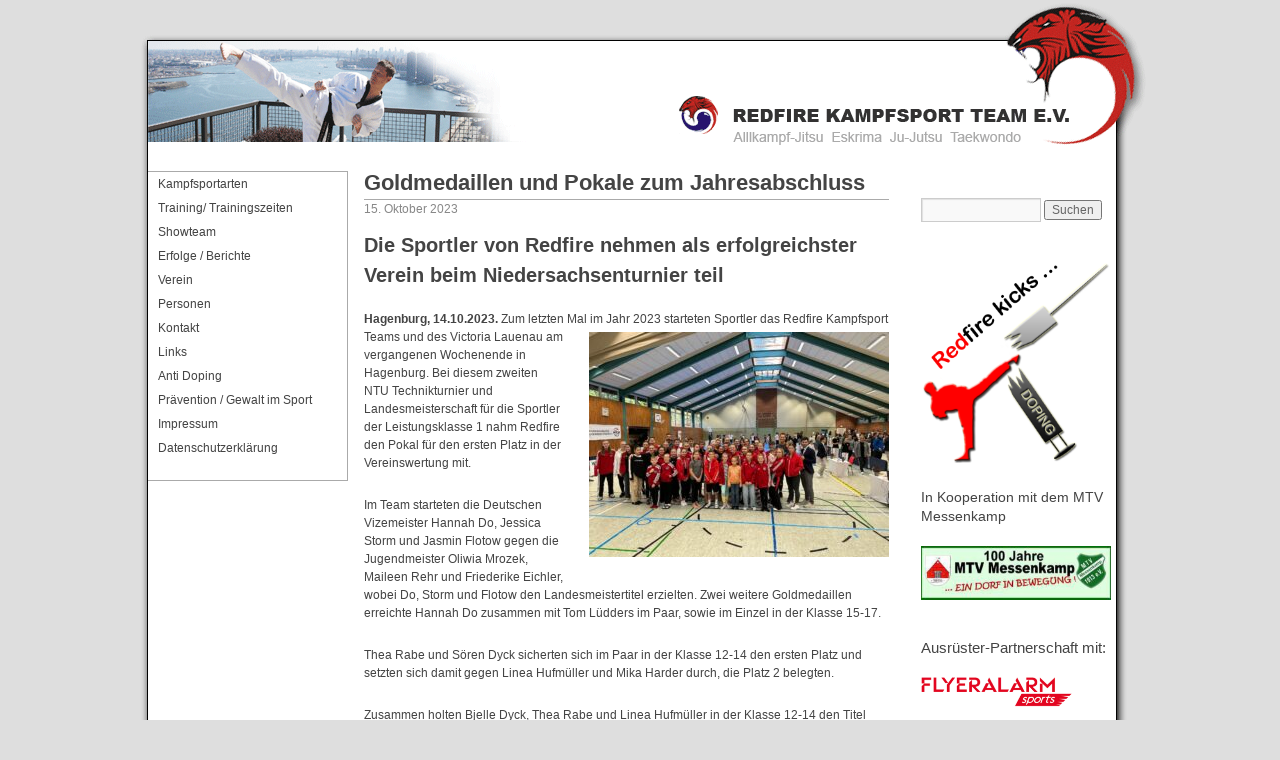

--- FILE ---
content_type: text/css
request_url: https://redfire-kampfsport.de/wp-content/themes/redfire/style.css
body_size: 5902
content:
/*
Theme Name: Generated with Lubith
Theme URI: http://www.lubith.com
Description: This theme was generated with <a target="_blank" href="http://www.lubith.com">Lubith Theme Generator</a> version 1.0.4.
Author: You
Author URI: 
Version:
License: GNU General Public License
License URI: license.txt
Tags: 
Generator: Lubith 1.0.4
*/
 
/* =Reset default browser CSS. Based on work by Eric Meyer: http://meyerweb.com/eric/tools/css/reset/index.html
-------------------------------------------------------------- */

html, body, div, span, applet, object, iframe,
h1, h2, h3, h4, h5, h6, p, blockquote, pre,
a, abbr, acronym, address, big, cite, code,
del, dfn, em, font, img, ins, kbd, q, s, samp,
small, strike, strong, sub, sup, tt, var,
b, u, i, center,
dl, dt, dd, ol, ul, li,
fieldset, form, label, legend,
table, caption, tbody, tfoot, thead, tr, th, td {
	background: transparent;
	border: 0;
	margin: 0;
	padding: 0;
	vertical-align: baseline;
}
body {
	line-height: 1;
}
h1, h2, h3, h4, h5, h6 {
	clear: both;
	font-weight: normal;
}
ol, ul {
	list-style: none;
}
blockquote {
	quotes: none;
}
blockquote:before, blockquote:after {
	content: '';
	content: none;
}
del {
	text-decoration: line-through;
}
/* tables still need 'cellspacing="0"' in the markup */
table {
	border-collapse: collapse;
	border-spacing: 0;
}
a img {
	border: none;
}

/* =Layout
-------------------------------------------------------------- */

/*
LAYOUT: One, two or three columns
DESCRIPTION: One, two or three columns layout with content and two sidebars
*/

#content {
	margin: 0 0 0 225px;
	width: 525px;
}
#primary {
	margin: 0 0 0 18px;
	width: 200px;
}
#secondary {
	margin: 0 0 0 785px;
	width: 190px;
}

/*
LAYOUT: One column, no sidebar
DESCRIPTION: One centered column with no sidebar
*/

.one-column {
	margin: 0 0 0 245px !important;
}

/*
LAYOUT: Full width, no sidebar
DESCRIPTION: Full width content with no sidebar; used for attachment pages
*/

.single-attachment {
	width: 520px !important;
	margin-right: 239px !important;
}

/*
Additional layout elements
*/

.container {
	float: left;
	width: 100%;
	margin-left: 1px; /* fix for IE < 8 */
	margin-right: -100%;

}

.container ul {
	margin-left: 20px;
}

.container #content li {
	list-style: square;
}

#content, #primary, #secondary {
	overflow: hidden;
	position: relative;
	
}

.main-content-end {
	clear: both;
}

/* =Structure
-------------------------------------------------------------- */

/* The main theme structure */
#wrapper {
	width: 1024px;
	background: #ffffff;
	margin: 0 auto;
}
#header {
	height: 145px;
	left: 0;
	position: relative;
	background: url(images/main-header.gif) no-repeat center bottom;
}
#access {
	font-size: 13px;
	width: 928px;
	position: absolute;
	display: none;
	z-index: 2;
	margin: 265px 0 0 0;
	padding: 0 0 0 12px;
}
#main {
	text-align: left;
	padding: 1px 0 35px 0;
	background: url(images/main-content.gif) repeat-y center;
}
#footer {
	height: 48px;
	left: 0;
	position: relative;
	clear: both;
	padding: 1px 0 0 0;
	background: url(images/main-footer.gif) no-repeat center top;
}

/* =Global Elements
-------------------------------------------------------------- */

/* Main global 'theme' and typographic styles */
body {
	background: #DEDEDE;
	font-size: 12px;
	font-family: Arial, Helvetica, sans-serif;
	color: #444;
	margin: 0;
	line-height: 1.6em;
}
input,
textarea {
	color: #666;
	font-size: 12px;
	line-height: 1.5em;
}
hr {
	background-color: #e7e7e7;
	border: 0;
	clear: both;
	height: 1px;
	margin-bottom: 18px;
}

/* Text elements */
p {
	margin-bottom: 18px;
}
ul, ol {
	list-style: none;
}
ul ul,
ol ol,
ul ol,
ol ul {
	margin-bottom: 0;
}
dl {
	margin: 0 0 24px 0;
}
dt {
	font-weight: bold;
}
dd {
	margin-bottom: 18px;
}
strong {
	font-weight: bold;
}
cite,
em,
i {
	font-style: italic;
}
big {
	font-size: 131.25%;
}
ins {
	background: #ffc;
	text-decoration: none;
}
blockquote {
	font-style: italic;
	padding: 0 3em;
}
blockquote cite,
blockquote em,
blockquote i {
	font-style: normal;
}
pre {
	background: #f7f7f7;
	color: #222;
	line-height: 18px;
	margin-bottom: 18px;
	padding: 1.5em;
}
abbr,
acronym {
	border-bottom: 1px dotted #666;
	cursor: help;
}
sup,
sub {
	height: 0;
	line-height: 1;
	position: relative;
	vertical-align: baseline;
}
sup {
	bottom: 1ex;
}
sub {
	top: .5ex;
}
input[type="text"],
textarea {
	background: #f9f9f9;
	border: 1px solid #ccc;
	box-shadow: inset 1px 1px 1px rgba(0,0,0,0.1);
	-moz-box-shadow: inset 1px 1px 1px rgba(0,0,0,0.1);
	-webkit-box-shadow: inset 1px 1px 1px rgba(0,0,0,0.1);
	padding: 2px;
}
a {
	color: #880000;
	text-decoration: none;
	outline: none;
}

a:focus,
a:hover,
a:active {
	color: #880000;
	text-decoration: none;
}

blockquote {
	margin: 0;
	font-size: 11px;
}

/* Text meant only for screen readers */
.screen-reader-text {
	position: absolute;
	left: -9000px;
}
pre {
	font-family: "Courier 10 Pitch", Courier, monospace;
}
code {
	font-family: Monaco, Consolas, "Andale Mono", "DejaVu Sans Mono", monospace;
}


/* =Header
-------------------------------------------------------------- */

#headlink {
	display: block;
	position: absolute;
	width: 1018px;
	height: 145px;
}
#site-title a,
#site-title a:hover {
	font-size: 30px;
	font-weight: bold;
	color: #000544;
	text-decoration: none;
	line-height: 1.2;
	text-align: start;
	width: 450px;
	position: absolute;
	display: none;
	margin: 10px 0 0 0;
}
#site-description /*This theme was generated with <a target="_blank" href="http://www.lubith.com">Lubith Theme Generator</a> version 1.0.4.*/ {
	font-style: italic;
	color: #666666;
	text-align: right;
	width: 251px;
	position: absolute;
	display: none;
	margin: 11px 0 0 290px;
}
#logo {
	font-family: 'Arial',sans-serif;
	font-size: 12px;
	font-weight: 400;
	font-style: normal;
	font-variant: normal;
	color: #000544;
	text-transform: none;
	text-decoration: none;
	letter-spacing: normal;
	line-height: 1.6;
	text-align: start;
	direction: ltr;
	width: 150px;
	height: 150px;
	position: absolute;
	display: none;
	margin: 100px 0 0 40px;
	border: none;
	background: url(images/logo.png) no-repeat;
}

/* =Menu
-------------------------------------------------------------- */
#preloader {
	width: 0px;
	height: 0px;
	display: inline;
	background: #ccd132;
}

div.menu-header ul,
div.menu ul {
	list-style: none;
	display:inline-block;
	margin: 0;
}
#access .menu-header li,
div.menu li {
	float: left;
	position: relative;
}
#access ul li a {
	font-size: 13px;
	color: #2b1e06;
	text-decoration: none;
	line-height: 2.9;
	text-align: start;
	height: 38px;
	display: list-item;
	float: left;
	padding: 0 10px 0 10px;
	background: #aeb329;
}
#access ul li a:hover {
	position: relative;
	background: #ccd132;
}
#access ul ul {
	text-align: left;
	vertical-align: middle;
	width: 160px;
	top: 38px;
	left: 0;
	position: absolute;
	display: none;
	z-index: 10;
	padding: 10px 10px 10px 10px;
	background: #c7c7c7;
}
#access ul ul {
	box-shadow: 0px 3px 3px rgba(0,0,0,0.2);
	-moz-box-shadow: 0px 3px 3px rgba(0,0,0,0.2);
	-webkit-box-shadow: 0px 3px 3px rgba(0,0,0,0.2);
}
#access ul ul li {
	width: 100%;
	margin: 0;
}
#access ul ul li a {
	text-align: left;
	height: 38px;
	display: list-item;
	overflow: hidden;
	padding: 0 0 0 10px;
	background: #c7c7c7;
	float: none;
	background-color: #c7c7c7;
}
#access ul ul li a:hover {
	background: #e8e8e8;
	float: none;
	overflow: hidden;
	background-color: #e8e8e8;
}
#access ul ul ul {
	left: 100%;
	top: 0;
}
#access ul ul a {
}
#access ul li:hover > ul {
	display: block;
}
#access ul li.current_page_item > a,
#access ul li.current-menu-ancestor > a,
#access ul li.current-menu-item > a,
#access ul li.current-menu-parent > a {
	font-size: 13px;
	color: #ffffff;
	text-decoration: none;
	line-height: 2.9;
	text-align: start;
	height: 38px;
	display: list-item;
	float: left;
	padding: 0 10px 0 10px;
	background: #a3250c;
}
#access ul li li.current_page_item > a,
#access ul li li.current-menu-ancestor > a,
#access ul li li.current-menu-item > a,
#access ul li li.current-menu-parent > a {
	color: #ffffff;
	text-align: left;
	height: 38px;
	display: list-item;
	overflow: hidden;
	padding: 0 0 0 10px;
	background: #b3b3b3;
	float: none;
	background-color: #b3b3b3;
}
#access ul ul li.page_item > a,
#access ul ul li.menu-ancestor > a,
#access ul ul li.menu-item > a,
#access ul ul li.menu-parent > a {
	margin: 0;
}
* html #access ul li.current_page_item a,
* html #access ul li.current-menu-ancestor a,
* html #access ul li.current-menu-item a,
* html #access ul li.current-menu-parent a,
* html #access ul li a:hover {
	color: #fff;
}



/* =Content
-------------------------------------------------------------- */

#content {
	line-height: 1.5;
	left: 0;
	padding: 20px 10px 1px 10px;
}
#content input,
#content textarea {
	color: #333;
	font-size: 16px;
	line-height: 24px;
}
#content p,
#content ul,
#content ol,
#content dd,
#content pre,
#content hr {
	margin-bottom: 24px;
}
#content ul ul,
#content ol ol,
#content ul ol,
#content ol ul {
	margin-bottom: 0;
}
#content pre,
#content kbd,
#content tt,
#content var {
	font-size: 15px;
	line-height: 21px;
}
#content code {
	font-size: 13px;
}
#content dt,
#content th {
	color: #000;
}
/* h1 */
#content table {
	margin: 0 -1px 24px 0;
	text-align: left;
	width: 100%;
}
#content tr th,
#content thead th,
#content thead td {
	color: #888;
	font-size: 12px;
	font-weight: bold;
	line-height: 18px;
	padding: 9px 24px;
}
#content tr td {
	vertical-align: top;
}
#content tr.odd td {
	background: #f2f7fc;
}
.home .sticky {
	background: #f2f7fc;
	border-top: 4px solid #000;
	margin-left: -20px;
	margin-right: -20px;
	padding: 18px 20px;
}
.single .hentry {
	margin: 0 0 36px 0;
}
.page-title {
	font-family: Helvetica, Arial, sans-serif;
	color: #000;
	font-size: 14px;
	font-weight: bold;
	margin: 0 0 36px 0;
}
.page-title span {
	font-family: Georgia, "Bitstream Charter", serif;
	color: #333;
	font-size: 16px;
	font-style: italic;
	font-weight: normal;
}
.page-title a:link,
.page-title a:visited {
	color: #888;
	text-decoration: none;
}
.page-title a:active,
.page-title a:hover {
	color: #880000;
}
#content .entry-title {
	font-size: 22px;
	font-weight: bold;
	margin: 0;
    border-bottom: 1px solid #aaa;
}
.entry-title a:link,
.entry-title a:visited {
	font-size: 22px;
	font-weight: bold;
	color: #000544;
	text-decoration: none;
}
.entry-title a:active,
.entry-title a:hover {
}
.entry-meta {
	color: #888888;
}
.entry-meta abbr,
.entry-utility abbr {
	border: none;
}
.entry-meta abbr:hover,
.entry-utility abbr:hover {
	border-bottom: 1px dotted #666;
}
.entry-content,
.entry-summary {
	margin: 12px 0 0 0;
	padding-bottom: 1px;
}
#content .entry-summary p:last-child {
	margin-bottom: 12px;
}
.entry-content h1,
.entry-content h2,
.entry-content h3,
.entry-content h4,
.entry-content h5,
.entry-content h6 {
	font-weight: bold;
}
.entry-content h1,
.entry-content h2,
.entry-content h3 {
	font-size: 20px;
	margin: 0 0px 20px 0px;
}
.entry-content h4 {
	font-size: 18px;
	margin: 0 0px 18px 0px;
}
.entry-content h5 {
	font-size: 17px;
	margin: 0 0px 17px 0px;
}
.entry-content h6 {
	font-size: 16px;
	margin: 0 0px 16px 0px;
}
.entry-content fieldset {
	border: 1px solid #e7e7e7;
	margin: 0 0 24px 0;
	padding: 24px;
}
.entry-content fieldset legend {
	background: #fff;
	color: #000;
	font-weight: bold;
	padding: 0 24px;
}
.entry-content input {
	margin: 0 0 24px 0;
}
.entry-content input.file,
.entry-content input.button {
	margin-right: 24px;
}
.entry-content label {
	font-family: Helvetica, Arial, sans-serif;
	color: #888;
	font-size: 12px;
}
.entry-content select {
	margin: 0 0 24px 0;
}
.entry-content sup,
.entry-content sub {
	font-size: 10px;
}
.entry-content label,
.entry-content tr th,
.entry-content thead th {
	font-family: Helvetica, Arial, sans-serif;
}
.entry-content blockquote.left {
	float: left;
	margin-left: 0;
	margin-right: 24px;
	text-align: right;
	width: 33%;
}
.entry-content blockquote.right {
	float: right;
	margin-left: 24px;
	margin-right: 0;
	text-align: left;
	width: 33%;
}

.event .entry-content {
	float: left;
}

.entry-footer {
	height: 10px;
	margin: 0 0 10px 0;
}
.page-link {
	color: #000;
	font-weight: bold;
	margin: 0 0 22px 0;
	word-spacing: 0.5em;
}
.page-link a:link,
.page-link a:visited {
	background: #f1f1f1;
	color: #333;
	font-weight: normal;
	padding: 0.5em 0.75em;
	text-decoration: none;
}
.home .sticky .page-link a {
	background: #d9e8f7;
}
.page-link a:active,
.page-link a:hover {
	color: #880000;
}
body.page .edit-link {
	clear: both;
	display: block;
}
#entry-author-info {
	background: #f2f7fc;
	border-top: 4px solid #000;
	clear: both;
	font-size: 14px;
	line-height: 20px;
	margin: 24px 0;
	overflow: hidden;
	padding: 18px 20px;
}
#entry-author-info #author-avatar {
	background: #fff;
	border: 1px solid #e7e7e7;
	float: left;
	height: 60px;
	margin: 0 -104px 0 0;
	padding: 11px;
}
#entry-author-info #author-description {
	float: left;
	margin: 0 0 0 104px;
}
#entry-author-info h2 {
	color: #000;
	font-size: 100%;
	font-weight: bold;
	margin-bottom: 0;
}
.entry-utility {
	color: #888888;
	display: none;
	padding: 0 0 20px 0;
}
.entry-meta a {
	color: #888888;
}
.entry-utility a {
	color: #888888;
}
.entry-meta a:hover {
	color: #880000;
}
.entry-utility a:hover {
	color: #880000;
}
#content .video-player {
	padding: 0;
}


/* =Asides
-------------------------------------------------------------- */

.home #content .category-asides p {
	font-size: 14px;
	line-height: 20px;
	margin-bottom: 10px;
	margin-top: 0;
}
.home .hentry.category-asides {
	padding: 0;
}
.home #content .category-asides .entry-content {
	padding-top: 0;
}


/* =Gallery listing
-------------------------------------------------------------- */

.category-gallery .size-thumbnail img {
	border: 10px solid #f1f1f1;
	margin-bottom: 0;
}
.category-gallery .gallery-thumb {
	float: left;
	margin-right: 20px;
	margin-top: -4px;
}
.home #content .category-gallery .entry-utility {
	padding-top: 4px;
}


/* =Attachment pages
-------------------------------------------------------------- */

.attachment .entry-content .entry-caption {
	font-size: 140%;
	margin-top: 24px;
}
.attachment .entry-content .nav-previous a:before {
	content: '\2190\00a0';
}
.attachment .entry-content .nav-next a:after {
	content: '\00a0\2192';
}


/* =Images
-------------------------------------------------------------- */

#content img {
	margin: 0;
	max-width: 640px;
	width: auto;
}
#content .attachment img {
	max-width: 900px;
}
#content .alignleft,
#content img.alignleft {
	display: inline;
	float: left;
	margin-right: 24px;
	margin-top: 4px;
}
#content .alignright,
#content img.alignright {
	display: inline;
	float: right;
	margin-left: 24px;
	margin-top: 4px;
}
#content .aligncenter,
#content img.aligncenter {
	clear: both;
	display: block;
	margin-left: auto;
	margin-right: auto;
}
#content img.alignleft,
#content img.alignright,
#content img.aligncenter {
	margin-bottom: 12px;
}
#content .wp-caption {
	background: #f1f1f1;
	line-height: 18px;
	margin-bottom: 20px;
	padding: 4px;
	text-align: center;
}
#content .wp-caption img {
	margin: 5px 5px 0;
}
#content .wp-caption p.wp-caption-text {
	font-family: Helvetica, Arial, sans-serif;
	color: #888;
	font-size: 12px;
	margin: 5px;
}
#content .wp-smiley {
	margin: 0;
}
#content .gallery {
	margin: 0 auto 18px;
}
#content .gallery .gallery-item {
	float: left;
	margin-top: 0;
	text-align: center;
	width: 33%;
}
#content .gallery img {
	border: 2px solid #cfcfcf;
}
#content .gallery .gallery-caption {
	color: #888;
	font-size: 12px;
	margin: 0 0 12px;
}
#content .gallery dl {
	margin: 0;
}
#content .gallery img {
	border: 10px solid #f1f1f1;
}
#content .gallery br+br {
	display: none;
}
#content .attachment img { /* single attachment images should be centered */
	display: block;
	margin: 0 auto;
}


/* =Navigation
-------------------------------------------------------------- */

.navigation {
	overflow: hidden;
}
.navigation a:link,
.navigation a:visited {
	font-size: 12px;
	text-decoration: none;
	color: #333355;
}
.navigation a:active,
.navigation a:hover {
	color: #880000;
}
.nav-previous {
	float: left;
	width: 50%;
}
.nav-next {
	float: right;
	text-align: right;
	width: 50%;
}
#nav-above {
	margin: 0 0 18px 0;
}
#nav-above {
	display: none;
}
.paged #nav-above,
.single #nav-above {
	display: block;
}
#nav-below {
	margin: -18px 0 0 0;
}

.single-event #nav-below {
	float: left;
	width: 100%;
}


/* =Comments
-------------------------------------------------------------- */
#comments {
	clear: both;
	color: #333355;
}
#comments .navigation {
	padding: 0 0 18px 0;
}
h3#comments-title,
h3#reply-title {
	margin-bottom: 0;
}
h3#comments-title {
	padding: 24px 0;
}
.commentlist {
	list-style: none;
	margin: 0;
}
.commentlist li.comment {
	border-bottom: 1px solid #e7e7e7;
	line-height: 24px;
	margin: 0 0 24px 0;
	padding: 0 0 0 56px;
	position: relative;
}
.commentlist li:last-child {
	border-bottom: none;
	margin-bottom: 0;
}
.comment-body tr th,
.comment-body thead th {
}
#comments .comment-body ul,
#comments .comment-body ol {
	margin-bottom: 18px;
}
#comments .comment-body p:last-child {
	margin-bottom: 6px;
}
#comments .comment-body blockquote p:last-child {
	margin-bottom: 24px;
}
.commentlist ol {
	list-style: decimal;
}
.commentlist .avatar {
	position: absolute;
	top: 4px;
	left: 0;
}
.comment-author {
}
.comment-author cite {
	font-style: normal;
	font-weight: bold;
}
.comment-author .says {
	font-style: italic;
}
.comment-meta {
	font-size: 12px;
	margin: 0 0 18px 0;
}
.comment-meta a:link,
.comment-meta a:visited {
	text-decoration: none;
}
.comment-meta a:active,
.comment-meta a:hover {
}
.commentlist .even {
}
.commentlist .bypostauthor {
}
.reply {
	font-size: 12px;
	padding: 0 0 24px 0;
}
.reply a,
a.comment-edit-link {
}
.reply a:hover,
a.comment-edit-link:hover {
}
.commentlist .children {
	list-style: none;
	margin: 0;
}
.commentlist .children li {
	border: none;
	margin: 0;
}
.nopassword,
.nocomments {
	display: none;
}
.pingback a.url {
	font-family: Georgia, "Bitstream Charter", serif;
}
#comments .pingback {
	border-bottom: 1px solid #e7e7e7;
	margin-bottom: 18px;
	padding-bottom: 18px;
}
.commentlist li.comment+li.pingback {
	margin-top: -6px;
}
#comments .pingback p {
	display: block;
	font-size: 12px;
	line-height: 18px;
	margin: 0;
}
#comments .pingback .url {
	font-size: 13px;
	font-style: italic;
}

/* Comments form */
input[type=submit] {
}
#respond {
	border-top: 1px solid #e7e7e7;
	margin: 24px 0;
	overflow: hidden;
	position: relative;
}
#respond p {
	margin: 0;
}
#respond .comment-notes {
	margin-bottom: 1em;
}
.form-allowed-tags {
	line-height: 1em;
}
.children #respond {
	margin: 0 48px 0 0;
}
h3#reply-title {
	margin: 18px 0;
}
#comments-list #respond {
	margin: 0 0 18px 0;
}
#comments-list ul #respond {
	margin: 0;
}
#cancel-comment-reply-link {
	font-size: 12px;
	font-weight: normal;
	line-height: 18px;
}
#respond .required {
	color: #880000;
	font-weight: bold;
}
#respond label {
	font-size: 12px;
}
#respond input {
	margin: 0 0 9px;
	width: 98%;
}
#respond textarea {
	width: 98%;
}
#respond .form-allowed-tags {
	color: #888;
	font-size: 12px;
	line-height: 18px;
}
#respond .form-allowed-tags code {
	font-size: 11px;
}
#respond .form-submit {
	margin: 12px 0;
}
#respond .form-submit input {
	font-size: 14px;
	width: auto;
}


/* =Widget Areas
-------------------------------------------------------------- */

.widget-area ul {
	list-style: none;
	margin: 0 0 0 0;
}
.widget-area ul ul {
	list-style: square;
}
.widget_search #s {/* This keeps the search inputs in line */
	width: 60%;
}
.widget_search label {
	display: none;
}
#primary .widget-title, #primary h3 widget-title {
	font-size: 14px;
	font-weight: bold;
	color: #222222;
	line-height: 1.5;
}
#secondary .widget-title, #secondary h3 widget-title {
	font-size: 14px;
	font-weight: bold;
	color: #222222;
	line-height: 1.5;
}

#secondary #em_widget-4 h3,
#secondary #recent-posts-2 h3,
#secondary #ngg-images-2 h3 {
	border-bottom: 1px solid #aaa;
	margin-bottom: 5px;
}

#secondary #recent-posts-2 li {
	text-overflow: ellipsis;
    white-space: nowrap;
    width: 190px;
    overflow: hidden;
    line-height: 1.7em;
}

#secondary .widget_em_widget ul li {
	list-style: none;
	border-bottom: 1px dashed #aaa;
	padding: 5px 0;
}

/* ----- start nav-red -----*/
.nav-red {
	border: 1px solid #aaa;
	border-left: none;
}

.nav-red .page_item a,
.nav-red .page_item.current_page_parent ul li a,
.nav-red .page_item.current_page_ancestor ul li a {
	color: #444;
	line-height: 2em;
	display: block;
	padding: 0 10px;
	font-weight: normal;
}

.nav-red li ul li a,
.nav-red li ul li a:hover,
.nav-red .page_item.current_page_item a,
.nav-red .page_item.current_page_ancestor a {
	color: #fff;
	text-decoration: none;
}

#primary .nav-red .page_item.current_page_ancestor a:hover {
	color: #fff !important;
}

.nav-red .page_item.current_page_item,
.nav-red .page_item.current_page_parent,
.nav-red .page_item.current_page_parent:hover,
.nav-red .page_item.current_page_ancestor,
.nav-red .page_item.current_page_ancestor:hover {
	background: #880000;
	font-weight: bold;
	color: #fff;
}

.nav-red li ul li:hover,
.nav-red .current_page_ancestor.current_page_parent{
	background: #AA8888;
}

.nav-red .current_page_ancestor.current_page_parent .current_page_item {
	background: #aaa;
} 

/* ----- start nav-red 2nd level -----*/
.nav-red .page_item .children,
.nav-red .page_item.current_page_item .children .page_item .children,
.nav-red .page_item.current_page_parent .children .page_item .children,
.nav-red .page_item.current_page_ancestor .children .page_item.current_page_ancestor .children {
	display: none;
}

.nav-red .page_item.current_page_item .children,
.nav-red .page_item.current_page_parent .children,
.nav-red .page_item.current_page_parent .children .page_item.current_page_item .children,
.nav-red .page_item.current_page_ancestor .children,
.nav-red .page_item.current_page_ancestor .children .page_item.current_page_parent .children .page_item.current_page_item .children,
.nav-red .page_item.current_page_ancestor .children .page_item.current_page_ancestor .children {
	display: block;
}

.nav-red .current_page_item .page_item:hover,
.nav-red .current_page_item .page_item a:hover {
	font-weight: bold;
}

.nav-red .page_item .children .page_item {
	padding-left: 10px;
}

.nav-red .current_page_item .page_item a {
	color: #444;
	font-weight: normal;
}

.nav-red .children {
	background: #dedede;
}

/* ----- end nav-red 2nd level -----*/
/* ----- start nav-red 3rd level -----*/
.nav-red .page_item .page_item .children {
	margin-left: -10px;
}

.nav-red .current_page_item .children .page_item:hover,
.nav-red .current_page_item .children .page_item a:hover {
	font-weight: bold;
}

.nav-red .page_item .page_item .page_item {
	padding-left: 20px;
}

.nav-red .current_page_item .children .page_item a {
	color: #444;
	font-weight: normal;
	border: none;
}
/* ----- end nav-red 3rd level -----*/

/*widget-content*/
/*#primary ul li ul, #primary ul li div {
	color: #666666;
	line-height: 1.5;
	list-style: square;
	list-style-position: inside;
	overflow: hidden;
}*/
#secondary ul li ul, #secondary ul li div {
	color: #666666;
	line-height: 1.5;
	list-style: square;
	list-style-position: inside;
	overflow: hidden;
}
/*
.widget-area ul li div ul {
	padding: 0;
}*/
#primary a:link,
#primary a:visited {
	text-decoration: none;
}
#primary a:active,
#primary a:hover {
	color: #fff;
	text-decoration: underline;
}
#secondary a:link,
#secondary a:visited {
	text-decoration: none;
}
#secondary a:active,
#secondary a:hover {
	color: #880000;
	text-decoration: none;
}
.widget-area .entry-meta {
	font-size: 11px;
}
.widget-area ul li .widget-footer  {
	padding: 0;
}
#primary .widget-footer, #primary ul li .widget-footer {
	height: 10px;
	margin: 0 0 10px 0;
}
#secondary .widget-footer, #secondary ul li .widget-footer {
	height: 10px;
	margin: 0 0 10px 0;
}
#wp_tag_cloud div {
	line-height: 1.6em;
}
#wp-calendar {
	font-family: Helvetica, Arial, sans-serif;
	width: 100%;
}
#wp-calendar caption {
	color: #222;
	font-size: 14px;
	font-weight: bold;
	padding-bottom: 4px;
	text-align: left;
}
#wp-calendar thead {
	font-size: 11px;
}
#wp-calendar thead th {
}
#wp-calendar tbody {
	color: #aaa;
}
#wp-calendar tbody td {
	background: #f5f5f5;
	border: 1px solid #fff;
	padding: 3px 0 2px;
	text-align: center;
}
#wp-calendar tbody .pad {
	background: none;
}
#wp-calendar tfoot #next {
	text-align: right;
}
.widget_rss a.rsswidget {
	color: #000;
}
.widget_rss a.rsswidget:hover {
	color: #880000;
}
.widget_rss .widget-title img {
	width: 11px;
	height: 11px;
}

/* Main sidebars */
#primary {
	left: 0;
	padding: 25px 0 9px 0;
}
#secondary {
	left: 0;
	padding: 31px 0 0 5px;
}

/* Footer widget areas */
#footer-widget-area {
	overflow: hidden;
}
#footer-widget-area .widget-area {
	float: left;
	margin-right: 20px;
	width: 220px;
}
#footer-widget-area #fourth {
	margin-right: 0;
}


/* =Footer
-------------------------------------------------------------- */

#colophon {
	overflow: hidden;
}
#site-info {
	font-size: 8px;
	font-style: italic;
	color: #666666;
	text-align: right;
	width: 189px;
	top: 1px;
	left: 0;
	position: absolute;
	margin: 9px 0 0 787px;
}
#site-info a {
	font-size: 8px;
	font-style: italic;
	color: #666666;
	text-decoration: none;
	line-height: 1.6;
	text-align: right;
}
img#wpstats {
	display: block;
	margin: 0 auto 10px;
}


/* =Mobile Safari ( iPad, iPhone and iPod Touch )
-------------------------------------------------------------- */

pre {
	-webkit-text-size-adjust: 140%;
}
code {
	-webkit-text-size-adjust: 160%;
}
#access,
.entry-meta,
.entry-utility,
.navigation,
.widget-area {
	-webkit-text-size-adjust: 120%;
}
#site-description {
	-webkit-text-size-adjust: none;
}


/* =Print Style
-------------------------------------------------------------- */

@media print {
	body {
		background: none !important;
	}
	#wrapper {
		clear: both !important;
		display: block !important;
		float: none !important;
		position: relative !important;
	}
	#header {
		border-bottom: 2pt solid #000;
		padding-bottom: 18pt;
	}
	#colophon {
		border-top: 2pt solid #000;
	}
	#site-title,
	#site-description {
		float: none;
		line-height: 1.4em;
		margin: 0;
		padding: 0;
	}
	#site-title {
		font-size: 13pt;
	}
	.entry-content {
		font-size: 14pt;
		line-height: 1.6em;
	}
	.entry-title {
		font-family: Helvetica, Arial, sans-serif;
		font-size: 21pt;
	}
	#access,
	#respond,
	.comment-edit-link,
	.edit-link,
	.navigation,
	.page-link,
	.widget-area {
		display: none !important;
	}
	#content,
	.one-column #content {
		margin: 24pt 0 0;
		width: 100%;
	}
	.wp-caption p {
		font-size: 11pt;
	}
	#site-info,
	#site-generator {
		float: none;
		width: auto;
	}
	#colophon {
		width: auto;
	}
	img#wpstats {
		display: none;
	}
	#site-generator a {
		margin: 0;
		padding: 0;
	}
	#entry-author-info {
		border: 1px solid #e7e7e7;
	}
	#main {
		display: inline;
	}
	.home .sticky {
		border: none;
	}
}